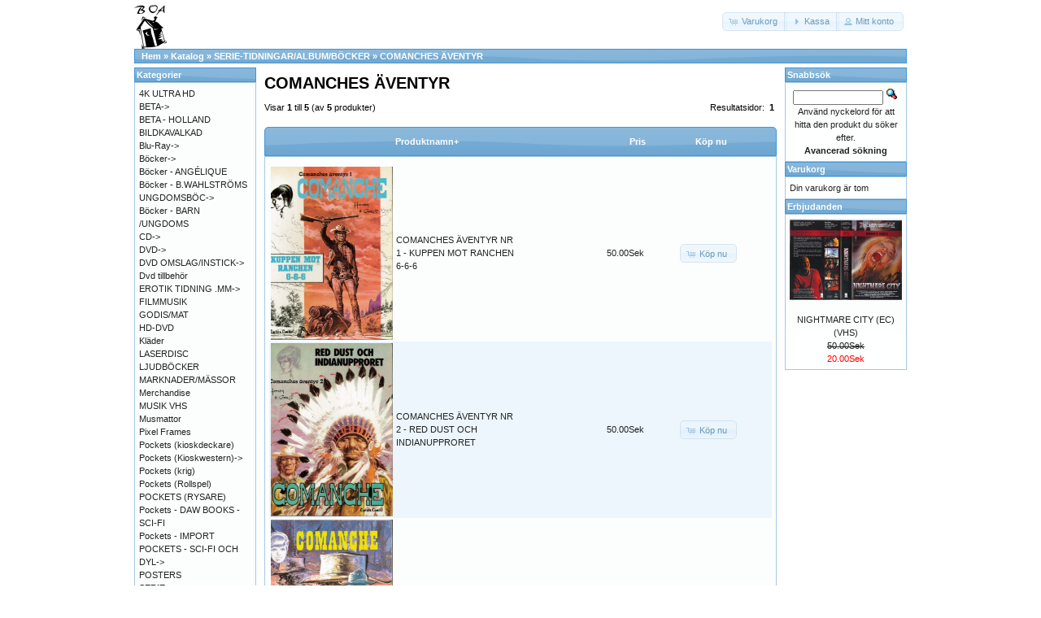

--- FILE ---
content_type: text/html; charset=UTF-8
request_url: https://osc.boavideo.com/index.php?cPath=386_1048&osCsid=8a64b1433bac72b3aeed0ccb1a8b3e72
body_size: 7452
content:
<!DOCTYPE html>
<html dir="ltr" lang="sv">
<head>
<meta http-equiv="Content-Type" content="text/html; charset=utf-8" />
<title>COMANCHES ÄVENTYR, Boa video</title>
<base href="https://osc.boavideo.com/" />
<link rel="stylesheet" type="text/css" href="ext/jquery/ui/redmond/jquery-ui-1.10.4.min.css" />
<script type="text/javascript" src="ext/jquery/jquery-1.11.1.min.js"></script>
<script type="text/javascript" src="ext/jquery/ui/jquery-ui-1.10.4.min.js"></script>


<script type="text/javascript" src="ext/photoset-grid/jquery.photoset-grid.min.js"></script>

<link rel="stylesheet" type="text/css" href="ext/colorbox/colorbox.css" />
<script type="text/javascript" src="ext/colorbox/jquery.colorbox-min.js"></script>

<link rel="stylesheet" type="text/css" href="ext/960gs/960_24_col.css" />
<link rel="stylesheet" type="text/css" href="stylesheet.css" />
<link rel="stylesheet" type="text/css" href="fix.css" />
<link rel="canonical" href="https://osc.boavideo.com/index.php?cPath=386_1048" />
</head>
<body>

<div id="bodyWrapper" class="container_24">


<div id="header" class="grid_24">
  <div id="storeLogo"><a href="https://osc.boavideo.com/index.php?osCsid=8a64b1433bac72b3aeed0ccb1a8b3e72"><img src="images/store_logo.png" alt="Boa video" title="Boa video" width="41" height="56" /></a></div>

  <div id="headerShortcuts">
<span class="tdbLink"><a id="tdb1" href="https://osc.boavideo.com/shopping_cart.php?osCsid=8a64b1433bac72b3aeed0ccb1a8b3e72">Varukorg</a></span><script type="text/javascript">$("#tdb1").button({icons:{primary:"ui-icon-cart"}}).addClass("ui-priority-secondary").parent().removeClass("tdbLink");</script><span class="tdbLink"><a id="tdb2" href="https://osc.boavideo.com/checkout_shipping.php?osCsid=8a64b1433bac72b3aeed0ccb1a8b3e72">Kassa</a></span><script type="text/javascript">$("#tdb2").button({icons:{primary:"ui-icon-triangle-1-e"}}).addClass("ui-priority-secondary").parent().removeClass("tdbLink");</script><span class="tdbLink"><a id="tdb3" href="https://osc.boavideo.com/account.php?osCsid=8a64b1433bac72b3aeed0ccb1a8b3e72">Mitt konto</a></span><script type="text/javascript">$("#tdb3").button({icons:{primary:"ui-icon-person"}}).addClass("ui-priority-secondary").parent().removeClass("tdbLink");</script>  </div>

<script type="text/javascript">
  $("#headerShortcuts").buttonset();
</script>
</div>

<div class="grid_24 ui-widget infoBoxContainer">
  <div class="ui-widget-header infoBoxHeading">&nbsp;&nbsp;<a href="https://osc.boavideo.com" class="headerNavigation">Hem</a> &raquo; <a href="https://osc.boavideo.com/index.php?osCsid=8a64b1433bac72b3aeed0ccb1a8b3e72" class="headerNavigation">Katalog</a> &raquo; <a href="https://osc.boavideo.com/index.php?cPath=386&amp;osCsid=8a64b1433bac72b3aeed0ccb1a8b3e72" class="headerNavigation">SERIE-TIDNINGAR/ALBUM/BÖCKER</a> &raquo; <a href="https://osc.boavideo.com/index.php?cPath=386_1048&amp;osCsid=8a64b1433bac72b3aeed0ccb1a8b3e72" class="headerNavigation">COMANCHES ÄVENTYR</a></div>
</div>




<div id="bodyContent" class="grid_16 push_4">

<h1>COMANCHES ÄVENTYR</h1>

<div class="contentContainer">


  <div class="contentText">


    <div>
      <span style="float: right;">Resultatsidor: &nbsp;<strong>1</strong>&nbsp;</span>

      <span>Visar <strong>1</strong> till <strong>5</strong> (av <strong>5</strong> produkter)</span>
    </div>

    <br />

<div class="ui-widget infoBoxContainer">  <div class="ui-widget-header ui-corner-top infoBoxHeading">    <table border="0" width="100%" cellspacing="0" cellpadding="2" class="productListingHeader">      <tr>        <td align="center"></td>        <td><a href="https://osc.boavideo.com/index.php?cPath=386_1048&amp;page=1&amp;sort=2d&amp;osCsid=8a64b1433bac72b3aeed0ccb1a8b3e72" title="Sortera produkter nedåtstigande av Produktnamn" class="productListing-heading">Produktnamn+</a></td>        <td align="right"><a href="https://osc.boavideo.com/index.php?cPath=386_1048&amp;page=1&amp;sort=3a&amp;osCsid=8a64b1433bac72b3aeed0ccb1a8b3e72" title="Sortera produkter uppåtstigande av Pris" class="productListing-heading">Pris</a></td>        <td align="center">Köp nu</td>      </tr>    </table>  </div>  <div class="ui-widget-content ui-corner-bottom productListTable">    <table border="0" width="100%" cellspacing="0" cellpadding="2" class="productListingData">      <tr>        <td align="center"><a href="https://osc.boavideo.com/product_info.php?cPath=386_1048&amp;products_id=74226&amp;osCsid=8a64b1433bac72b3aeed0ccb1a8b3e72"><img src="images/lars@boavideo.com_20210118_155836_023_resize.jpg" alt="COMANCHES ÄVENTYR NR 1 - KUPPEN MOT RANCHEN 6-6-6" title="COMANCHES ÄVENTYR NR 1 - KUPPEN MOT RANCHEN 6-6-6" width="195" height="276" /></a></td>        <td><a href="https://osc.boavideo.com/product_info.php?cPath=386_1048&amp;products_id=74226&amp;osCsid=8a64b1433bac72b3aeed0ccb1a8b3e72">COMANCHES ÄVENTYR NR 1 - KUPPEN MOT RANCHEN 6-6-6</a></td>        <td align="right">50.00Sek</td>        <td align="center"><span class="tdbLink"><a id="tdb4" href="https://osc.boavideo.com/index.php?cPath=386_1048&amp;sort=2a&amp;action=buy_now&amp;products_id=74226&amp;osCsid=8a64b1433bac72b3aeed0ccb1a8b3e72">Köp nu</a></span><script type="text/javascript">$("#tdb4").button({icons:{primary:"ui-icon-cart"}}).addClass("ui-priority-secondary").parent().removeClass("tdbLink");</script></td>      </tr>      <tr>        <td align="center"><a href="https://osc.boavideo.com/product_info.php?cPath=386_1048&amp;products_id=74225&amp;osCsid=8a64b1433bac72b3aeed0ccb1a8b3e72"><img src="images/lars@boavideo.com_20210118_155836_022_resize.jpg" alt="COMANCHES ÄVENTYR NR 2 - RED DUST OCH INDIANUPPRORET" title="COMANCHES ÄVENTYR NR 2 - RED DUST OCH INDIANUPPRORET" width="195" height="276" /></a></td>        <td><a href="https://osc.boavideo.com/product_info.php?cPath=386_1048&amp;products_id=74225&amp;osCsid=8a64b1433bac72b3aeed0ccb1a8b3e72">COMANCHES ÄVENTYR NR 2 - RED DUST OCH INDIANUPPRORET</a></td>        <td align="right">50.00Sek</td>        <td align="center"><span class="tdbLink"><a id="tdb5" href="https://osc.boavideo.com/index.php?cPath=386_1048&amp;sort=2a&amp;action=buy_now&amp;products_id=74225&amp;osCsid=8a64b1433bac72b3aeed0ccb1a8b3e72">Köp nu</a></span><script type="text/javascript">$("#tdb5").button({icons:{primary:"ui-icon-cart"}}).addClass("ui-priority-secondary").parent().removeClass("tdbLink");</script></td>      </tr>      <tr>        <td align="center"><a href="https://osc.boavideo.com/product_info.php?cPath=386_1048&amp;products_id=74224&amp;osCsid=8a64b1433bac72b3aeed0ccb1a8b3e72"><img src="images/lars@boavideo.com_20210118_155836_021_resize.jpg" alt="COMANCHES ÄVENTYR NR 3 - WYOMINGS VARGAR" title="COMANCHES ÄVENTYR NR 3 - WYOMINGS VARGAR" width="195" height="276" /></a></td>        <td><a href="https://osc.boavideo.com/product_info.php?cPath=386_1048&amp;products_id=74224&amp;osCsid=8a64b1433bac72b3aeed0ccb1a8b3e72">COMANCHES ÄVENTYR NR 3 - WYOMINGS VARGAR</a></td>        <td align="right">50.00Sek</td>        <td align="center"><span class="tdbLink"><a id="tdb6" href="https://osc.boavideo.com/index.php?cPath=386_1048&amp;sort=2a&amp;action=buy_now&amp;products_id=74224&amp;osCsid=8a64b1433bac72b3aeed0ccb1a8b3e72">Köp nu</a></span><script type="text/javascript">$("#tdb6").button({icons:{primary:"ui-icon-cart"}}).addClass("ui-priority-secondary").parent().removeClass("tdbLink");</script></td>      </tr>      <tr>        <td align="center"><a href="https://osc.boavideo.com/product_info.php?cPath=386_1048&amp;products_id=74223&amp;osCsid=8a64b1433bac72b3aeed0ccb1a8b3e72"><img src="images/lars@boavideo.com_20210118_155836_020_resize.jpg" alt="COMANCHES ÄVENTYR NR 4 - HIMLEN ÄR RÖD ÖVER LARAMIE" title="COMANCHES ÄVENTYR NR 4 - HIMLEN ÄR RÖD ÖVER LARAMIE" width="195" height="276" /></a></td>        <td><a href="https://osc.boavideo.com/product_info.php?cPath=386_1048&amp;products_id=74223&amp;osCsid=8a64b1433bac72b3aeed0ccb1a8b3e72">COMANCHES ÄVENTYR NR 4 - HIMLEN ÄR RÖD ÖVER LARAMIE</a></td>        <td align="right">50.00Sek</td>        <td align="center"><span class="tdbLink"><a id="tdb7" href="https://osc.boavideo.com/index.php?cPath=386_1048&amp;sort=2a&amp;action=buy_now&amp;products_id=74223&amp;osCsid=8a64b1433bac72b3aeed0ccb1a8b3e72">Köp nu</a></span><script type="text/javascript">$("#tdb7").button({icons:{primary:"ui-icon-cart"}}).addClass("ui-priority-secondary").parent().removeClass("tdbLink");</script></td>      </tr>      <tr>        <td align="center"><a href="https://osc.boavideo.com/product_info.php?cPath=386_1048&amp;products_id=74222&amp;osCsid=8a64b1433bac72b3aeed0ccb1a8b3e72"><img src="images/lars@boavideo.com_20210118_155836_019_resize.jpg" alt="COMANCHES ÄVENTYR NR 5 - RED RUST OCH RÖVARBANDET" title="COMANCHES ÄVENTYR NR 5 - RED RUST OCH RÖVARBANDET" width="195" height="276" /></a></td>        <td><a href="https://osc.boavideo.com/product_info.php?cPath=386_1048&amp;products_id=74222&amp;osCsid=8a64b1433bac72b3aeed0ccb1a8b3e72">COMANCHES ÄVENTYR NR 5 - RED RUST OCH RÖVARBANDET</a></td>        <td align="right">100.00Sek</td>        <td align="center"><span class="tdbLink"><a id="tdb8" href="https://osc.boavideo.com/index.php?cPath=386_1048&amp;sort=2a&amp;action=buy_now&amp;products_id=74222&amp;osCsid=8a64b1433bac72b3aeed0ccb1a8b3e72">Köp nu</a></span><script type="text/javascript">$("#tdb8").button({icons:{primary:"ui-icon-cart"}}).addClass("ui-priority-secondary").parent().removeClass("tdbLink");</script></td>      </tr>    </table>  </div></div>
    <br />

    <div>
      <span style="float: right;">Resultatsidor: &nbsp;<strong>1</strong>&nbsp;</span>

      <span>Visar <strong>1</strong> till <strong>5</strong> (av <strong>5</strong> produkter)</span>
    </div>


  </div>

</div>


</div> <!-- bodyContent //-->


<div id="columnLeft" class="grid_4 pull_16">
  <div class="ui-widget infoBoxContainer">  <div class="ui-widget-header infoBoxHeading">Kategorier</div>  <div class="ui-widget-content infoBoxContents"><a href="https://osc.boavideo.com/index.php?cPath=1334&amp;osCsid=8a64b1433bac72b3aeed0ccb1a8b3e72">4K ULTRA HD</a><br /><a href="https://osc.boavideo.com/index.php?cPath=74&amp;osCsid=8a64b1433bac72b3aeed0ccb1a8b3e72">BETA-&gt;</a><br /><a href="https://osc.boavideo.com/index.php?cPath=999&amp;osCsid=8a64b1433bac72b3aeed0ccb1a8b3e72">BETA - HOLLAND</a><br /><a href="https://osc.boavideo.com/index.php?cPath=344&amp;osCsid=8a64b1433bac72b3aeed0ccb1a8b3e72">BILDKAVALKAD</a><br /><a href="https://osc.boavideo.com/index.php?cPath=718&amp;osCsid=8a64b1433bac72b3aeed0ccb1a8b3e72">Blu-Ray-&gt;</a><br /><a href="https://osc.boavideo.com/index.php?cPath=1225&amp;osCsid=8a64b1433bac72b3aeed0ccb1a8b3e72">Böcker-&gt;</a><br /><a href="https://osc.boavideo.com/index.php?cPath=1299&amp;osCsid=8a64b1433bac72b3aeed0ccb1a8b3e72">Böcker - ANGÉLIQUE</a><br /><a href="https://osc.boavideo.com/index.php?cPath=641&amp;osCsid=8a64b1433bac72b3aeed0ccb1a8b3e72">Böcker - B.WAHLSTRÖMS UNGDOMSBÖC-&gt;</a><br /><a href="https://osc.boavideo.com/index.php?cPath=1200&amp;osCsid=8a64b1433bac72b3aeed0ccb1a8b3e72">Böcker - BARN /UNGDOMS</a><br /><a href="https://osc.boavideo.com/index.php?cPath=1006&amp;osCsid=8a64b1433bac72b3aeed0ccb1a8b3e72">CD-&gt;</a><br /><a href="https://osc.boavideo.com/index.php?cPath=2&amp;osCsid=8a64b1433bac72b3aeed0ccb1a8b3e72">DVD-&gt;</a><br /><a href="https://osc.boavideo.com/index.php?cPath=1080&amp;osCsid=8a64b1433bac72b3aeed0ccb1a8b3e72">DVD OMSLAG/INSTICK-&gt;</a><br /><a href="https://osc.boavideo.com/index.php?cPath=1275&amp;osCsid=8a64b1433bac72b3aeed0ccb1a8b3e72">Dvd tillbehör</a><br /><a href="https://osc.boavideo.com/index.php?cPath=699&amp;osCsid=8a64b1433bac72b3aeed0ccb1a8b3e72">EROTIK TIDNING .MM-&gt;</a><br /><a href="https://osc.boavideo.com/index.php?cPath=273&amp;osCsid=8a64b1433bac72b3aeed0ccb1a8b3e72">FILMMUSIK</a><br /><a href="https://osc.boavideo.com/index.php?cPath=682&amp;osCsid=8a64b1433bac72b3aeed0ccb1a8b3e72">GODIS/MAT</a><br /><a href="https://osc.boavideo.com/index.php?cPath=828&amp;osCsid=8a64b1433bac72b3aeed0ccb1a8b3e72">HD-DVD</a><br /><a href="https://osc.boavideo.com/index.php?cPath=868&amp;osCsid=8a64b1433bac72b3aeed0ccb1a8b3e72">Kläder</a><br /><a href="https://osc.boavideo.com/index.php?cPath=354&amp;osCsid=8a64b1433bac72b3aeed0ccb1a8b3e72">LASERDISC</a><br /><a href="https://osc.boavideo.com/index.php?cPath=1106&amp;osCsid=8a64b1433bac72b3aeed0ccb1a8b3e72">LJUDBÖCKER</a><br /><a href="https://osc.boavideo.com/index.php?cPath=384&amp;osCsid=8a64b1433bac72b3aeed0ccb1a8b3e72">MARKNADER/MÄSSOR</a><br /><a href="https://osc.boavideo.com/index.php?cPath=272&amp;osCsid=8a64b1433bac72b3aeed0ccb1a8b3e72">Merchandise</a><br /><a href="https://osc.boavideo.com/index.php?cPath=725&amp;osCsid=8a64b1433bac72b3aeed0ccb1a8b3e72">MUSIK VHS</a><br /><a href="https://osc.boavideo.com/index.php?cPath=862&amp;osCsid=8a64b1433bac72b3aeed0ccb1a8b3e72">Musmattor</a><br /><a href="https://osc.boavideo.com/index.php?cPath=1224&amp;osCsid=8a64b1433bac72b3aeed0ccb1a8b3e72">Pixel Frames</a><br /><a href="https://osc.boavideo.com/index.php?cPath=1304&amp;osCsid=8a64b1433bac72b3aeed0ccb1a8b3e72">Pockets (kioskdeckare)</a><br /><a href="https://osc.boavideo.com/index.php?cPath=1151&amp;osCsid=8a64b1433bac72b3aeed0ccb1a8b3e72">Pockets (Kioskwestern)-&gt;</a><br /><a href="https://osc.boavideo.com/index.php?cPath=1317&amp;osCsid=8a64b1433bac72b3aeed0ccb1a8b3e72">Pockets (krig)</a><br /><a href="https://osc.boavideo.com/index.php?cPath=1322&amp;osCsid=8a64b1433bac72b3aeed0ccb1a8b3e72">Pockets (Rollspel)</a><br /><a href="https://osc.boavideo.com/index.php?cPath=1321&amp;osCsid=8a64b1433bac72b3aeed0ccb1a8b3e72">POCKETS (RYSARE)</a><br /><a href="https://osc.boavideo.com/index.php?cPath=1209&amp;osCsid=8a64b1433bac72b3aeed0ccb1a8b3e72">Pockets - DAW BOOKS - SCI-FI</a><br /><a href="https://osc.boavideo.com/index.php?cPath=1181&amp;osCsid=8a64b1433bac72b3aeed0ccb1a8b3e72">Pockets - IMPORT</a><br /><a href="https://osc.boavideo.com/index.php?cPath=1203&amp;osCsid=8a64b1433bac72b3aeed0ccb1a8b3e72">POCKETS - SCI-FI OCH DYL-&gt;</a><br /><a href="https://osc.boavideo.com/index.php?cPath=619&amp;osCsid=8a64b1433bac72b3aeed0ccb1a8b3e72">POSTERS</a><br /><a href="https://osc.boavideo.com/index.php?cPath=386&amp;osCsid=8a64b1433bac72b3aeed0ccb1a8b3e72"><strong>SERIE-TIDNINGAR/ALBUM/BÖCKER</strong>-&gt;</a><br />&nbsp;&nbsp;<a href="https://osc.boavideo.com/index.php?cPath=386_1018&amp;osCsid=8a64b1433bac72b3aeed0ccb1a8b3e72">2000+</a><br />&nbsp;&nbsp;<a href="https://osc.boavideo.com/index.php?cPath=386_1277&amp;osCsid=8a64b1433bac72b3aeed0ccb1a8b3e72">47:AN LÖKEN</a><br />&nbsp;&nbsp;<a href="https://osc.boavideo.com/index.php?cPath=386_944&amp;osCsid=8a64b1433bac72b3aeed0ccb1a8b3e72">91:AN KARLSSON</a><br />&nbsp;&nbsp;<a href="https://osc.boavideo.com/index.php?cPath=386_1009&amp;osCsid=8a64b1433bac72b3aeed0ccb1a8b3e72">ACTION FORCE</a><br />&nbsp;&nbsp;<a href="https://osc.boavideo.com/index.php?cPath=386_1148&amp;osCsid=8a64b1433bac72b3aeed0ccb1a8b3e72">ACTION/KRIGS-SERIEN</a><br />&nbsp;&nbsp;<a href="https://osc.boavideo.com/index.php?cPath=386_1111&amp;osCsid=8a64b1433bac72b3aeed0ccb1a8b3e72">AGENT ANNORLUNDA</a><br />&nbsp;&nbsp;<a href="https://osc.boavideo.com/index.php?cPath=386_700&amp;osCsid=8a64b1433bac72b3aeed0ccb1a8b3e72">AGENT MODESTY BLAISE</a><br />&nbsp;&nbsp;<a href="https://osc.boavideo.com/index.php?cPath=386_962&amp;osCsid=8a64b1433bac72b3aeed0ccb1a8b3e72">AGENT X9</a><br />&nbsp;&nbsp;<a href="https://osc.boavideo.com/index.php?cPath=386_1198&amp;osCsid=8a64b1433bac72b3aeed0ccb1a8b3e72">AGUST OCH LOTTA</a><br />&nbsp;&nbsp;<a href="https://osc.boavideo.com/index.php?cPath=386_960&amp;osCsid=8a64b1433bac72b3aeed0ccb1a8b3e72">AKIM</a><br />&nbsp;&nbsp;<a href="https://osc.boavideo.com/index.php?cPath=386_1010&amp;osCsid=8a64b1433bac72b3aeed0ccb1a8b3e72">ALF</a><br />&nbsp;&nbsp;<a href="https://osc.boavideo.com/index.php?cPath=386_1170&amp;osCsid=8a64b1433bac72b3aeed0ccb1a8b3e72">ALIBI-MAGASINET</a><br />&nbsp;&nbsp;<a href="https://osc.boavideo.com/index.php?cPath=386_1040&amp;osCsid=8a64b1433bac72b3aeed0ccb1a8b3e72">ALIX</a><br />&nbsp;&nbsp;<a href="https://osc.boavideo.com/index.php?cPath=386_968&amp;osCsid=8a64b1433bac72b3aeed0ccb1a8b3e72">ALLA TIDERS SERIEJOURNAL</a><br />&nbsp;&nbsp;<a href="https://osc.boavideo.com/index.php?cPath=386_1021&amp;osCsid=8a64b1433bac72b3aeed0ccb1a8b3e72">AMINE POCKETS</a><br />&nbsp;&nbsp;<a href="https://osc.boavideo.com/index.php?cPath=386_1250&amp;osCsid=8a64b1433bac72b3aeed0ccb1a8b3e72">ANDERSSONSKANS KALLE</a><br />&nbsp;&nbsp;<a href="https://osc.boavideo.com/index.php?cPath=386_1211&amp;osCsid=8a64b1433bac72b3aeed0ccb1a8b3e72">ANGEL/BUFFY</a><br />&nbsp;&nbsp;<a href="https://osc.boavideo.com/index.php?cPath=386_1208&amp;osCsid=8a64b1433bac72b3aeed0ccb1a8b3e72">APACHE</a><br />&nbsp;&nbsp;<a href="https://osc.boavideo.com/index.php?cPath=386_970&amp;osCsid=8a64b1433bac72b3aeed0ccb1a8b3e72">APORNAS PLANET</a><br />&nbsp;&nbsp;<a href="https://osc.boavideo.com/index.php?cPath=386_1265&amp;osCsid=8a64b1433bac72b3aeed0ccb1a8b3e72">ARKIV X</a><br />&nbsp;&nbsp;<a href="https://osc.boavideo.com/index.php?cPath=386_918&amp;osCsid=8a64b1433bac72b3aeed0ccb1a8b3e72">ARNE ANKA</a><br />&nbsp;&nbsp;<a href="https://osc.boavideo.com/index.php?cPath=386_1115&amp;osCsid=8a64b1433bac72b3aeed0ccb1a8b3e72">ASTERIX</a><br />&nbsp;&nbsp;<a href="https://osc.boavideo.com/index.php?cPath=386_861&amp;osCsid=8a64b1433bac72b3aeed0ccb1a8b3e72">Atlantic serien</a><br />&nbsp;&nbsp;<a href="https://osc.boavideo.com/index.php?cPath=386_875&amp;osCsid=8a64b1433bac72b3aeed0ccb1a8b3e72">Atlantic Special</a><br />&nbsp;&nbsp;<a href="https://osc.boavideo.com/index.php?cPath=386_947&amp;osCsid=8a64b1433bac72b3aeed0ccb1a8b3e72">ATOM</a><br />&nbsp;&nbsp;<a href="https://osc.boavideo.com/index.php?cPath=386_1028&amp;osCsid=8a64b1433bac72b3aeed0ccb1a8b3e72">Attilas Äventyr</a><br />&nbsp;&nbsp;<a href="https://osc.boavideo.com/index.php?cPath=386_484&amp;osCsid=8a64b1433bac72b3aeed0ccb1a8b3e72">BAMSE</a><br />&nbsp;&nbsp;<a href="https://osc.boavideo.com/index.php?cPath=386_422&amp;osCsid=8a64b1433bac72b3aeed0ccb1a8b3e72">BARRACUDA</a><br />&nbsp;&nbsp;<a href="https://osc.boavideo.com/index.php?cPath=386_424&amp;osCsid=8a64b1433bac72b3aeed0ccb1a8b3e72">BATMAN</a><br />&nbsp;&nbsp;<a href="https://osc.boavideo.com/index.php?cPath=386_1329&amp;osCsid=8a64b1433bac72b3aeed0ccb1a8b3e72">BIGGLES</a><br />&nbsp;&nbsp;<a href="https://osc.boavideo.com/index.php?cPath=386_1152&amp;osCsid=8a64b1433bac72b3aeed0ccb1a8b3e72">BILL OCH BEN</a><br />&nbsp;&nbsp;<a href="https://osc.boavideo.com/index.php?cPath=386_1361&amp;osCsid=8a64b1433bac72b3aeed0ccb1a8b3e72">BIZARRO</a><br />&nbsp;&nbsp;<a href="https://osc.boavideo.com/index.php?cPath=386_1104&amp;osCsid=8a64b1433bac72b3aeed0ccb1a8b3e72">BJÖRNLIGAN</a><br />&nbsp;&nbsp;<a href="https://osc.boavideo.com/index.php?cPath=386_1312&amp;osCsid=8a64b1433bac72b3aeed0ccb1a8b3e72">Blondie</a><br />&nbsp;&nbsp;<a href="https://osc.boavideo.com/index.php?cPath=386_1110&amp;osCsid=8a64b1433bac72b3aeed0ccb1a8b3e72">BLUEBERRYS ÄVENTYR</a><br />&nbsp;&nbsp;<a href="https://osc.boavideo.com/index.php?cPath=386_1207&amp;osCsid=8a64b1433bac72b3aeed0ccb1a8b3e72">BLÅROCKARNA</a><br />&nbsp;&nbsp;<a href="https://osc.boavideo.com/index.php?cPath=386_1341&amp;osCsid=8a64b1433bac72b3aeed0ccb1a8b3e72">Bobo</a><br />&nbsp;&nbsp;<a href="https://osc.boavideo.com/index.php?cPath=386_1140&amp;osCsid=8a64b1433bac72b3aeed0ccb1a8b3e72">BROOMM</a><br />&nbsp;&nbsp;<a href="https://osc.boavideo.com/index.php?cPath=386_429&amp;osCsid=8a64b1433bac72b3aeed0ccb1a8b3e72">BRÖK</a><br />&nbsp;&nbsp;<a href="https://osc.boavideo.com/index.php?cPath=386_1125&amp;osCsid=8a64b1433bac72b3aeed0ccb1a8b3e72">BUFFALO BILL</a><br />&nbsp;&nbsp;<a href="https://osc.boavideo.com/index.php?cPath=386_931&amp;osCsid=8a64b1433bac72b3aeed0ccb1a8b3e72">BUSTER</a><br />&nbsp;&nbsp;<a href="https://osc.boavideo.com/index.php?cPath=386_1362&amp;osCsid=8a64b1433bac72b3aeed0ccb1a8b3e72">Casablanca</a><br />&nbsp;&nbsp;<a href="https://osc.boavideo.com/index.php?cPath=386_1219&amp;osCsid=8a64b1433bac72b3aeed0ccb1a8b3e72">CASCA</a><br />&nbsp;&nbsp;<a href="https://osc.boavideo.com/index.php?cPath=386_1050&amp;osCsid=8a64b1433bac72b3aeed0ccb1a8b3e72">CC POCKET</a><br />&nbsp;&nbsp;<a href="https://osc.boavideo.com/index.php?cPath=386_1066&amp;osCsid=8a64b1433bac72b3aeed0ccb1a8b3e72">CHICK BILLS ÄVENTYR</a><br />&nbsp;&nbsp;<a href="https://osc.boavideo.com/index.php?cPath=386_691&amp;osCsid=8a64b1433bac72b3aeed0ccb1a8b3e72">CHOCK</a><br />&nbsp;&nbsp;<a href="https://osc.boavideo.com/index.php?cPath=386_1117&amp;osCsid=8a64b1433bac72b3aeed0ccb1a8b3e72">CLIFTON</a><br />&nbsp;&nbsp;<a href="https://osc.boavideo.com/index.php?cPath=386_409&amp;osCsid=8a64b1433bac72b3aeed0ccb1a8b3e72">COBRA</a><br />&nbsp;&nbsp;<a href="https://osc.boavideo.com/index.php?cPath=386_417&amp;osCsid=8a64b1433bac72b3aeed0ccb1a8b3e72">COLLAGE</a><br />&nbsp;&nbsp;<a href="https://osc.boavideo.com/index.php?cPath=386_1048&amp;osCsid=8a64b1433bac72b3aeed0ccb1a8b3e72"><strong>COMANCHES ÄVENTYR</strong></a><br />&nbsp;&nbsp;<a href="https://osc.boavideo.com/index.php?cPath=386_949&amp;osCsid=8a64b1433bac72b3aeed0ccb1a8b3e72">COMET</a><br />&nbsp;&nbsp;<a href="https://osc.boavideo.com/index.php?cPath=386_1187&amp;osCsid=8a64b1433bac72b3aeed0ccb1a8b3e72">COMICS - DEN STORA SERIEBOKEN</a><br />&nbsp;&nbsp;<a href="https://osc.boavideo.com/index.php?cPath=386_1049&amp;osCsid=8a64b1433bac72b3aeed0ccb1a8b3e72">COMIX POCKET</a><br />&nbsp;&nbsp;<a href="https://osc.boavideo.com/index.php?cPath=386_391&amp;osCsid=8a64b1433bac72b3aeed0ccb1a8b3e72">CONAN</a><br />&nbsp;&nbsp;<a href="https://osc.boavideo.com/index.php?cPath=386_559&amp;osCsid=8a64b1433bac72b3aeed0ccb1a8b3e72">COWBOY</a><br />&nbsp;&nbsp;<a href="https://osc.boavideo.com/index.php?cPath=386_488&amp;osCsid=8a64b1433bac72b3aeed0ccb1a8b3e72">DAREDEVIL/DEMONEN</a><br />&nbsp;&nbsp;<a href="https://osc.boavideo.com/index.php?cPath=386_1058&amp;osCsid=8a64b1433bac72b3aeed0ccb1a8b3e72">DARKNESS</a><br />&nbsp;&nbsp;<a href="https://osc.boavideo.com/index.php?cPath=386_925&amp;osCsid=8a64b1433bac72b3aeed0ccb1a8b3e72">DELFINSERIEN</a><br />&nbsp;&nbsp;<a href="https://osc.boavideo.com/index.php?cPath=386_1168&amp;osCsid=8a64b1433bac72b3aeed0ccb1a8b3e72">DET STORA KRIGET</a><br />&nbsp;&nbsp;<a href="https://osc.boavideo.com/index.php?cPath=386_443&amp;osCsid=8a64b1433bac72b3aeed0ccb1a8b3e72">DINOSAURIE-JÄGARNA</a><br />&nbsp;&nbsp;<a href="https://osc.boavideo.com/index.php?cPath=386_940&amp;osCsid=8a64b1433bac72b3aeed0ccb1a8b3e72">Disney Tajm</a><br />&nbsp;&nbsp;<a href="https://osc.boavideo.com/index.php?cPath=386_1185&amp;osCsid=8a64b1433bac72b3aeed0ccb1a8b3e72">DISNEY'S BOKKLUBB</a><br />&nbsp;&nbsp;<a href="https://osc.boavideo.com/index.php?cPath=386_1254&amp;osCsid=8a64b1433bac72b3aeed0ccb1a8b3e72">DISNEYLAND</a><br />&nbsp;&nbsp;<a href="https://osc.boavideo.com/index.php?cPath=386_400&amp;osCsid=8a64b1433bac72b3aeed0ccb1a8b3e72">DIVERSE</a><br />&nbsp;&nbsp;<a href="https://osc.boavideo.com/index.php?cPath=386_941&amp;osCsid=8a64b1433bac72b3aeed0ccb1a8b3e72">DIVERSE DISNEY</a><br />&nbsp;&nbsp;<a href="https://osc.boavideo.com/index.php?cPath=386_1261&amp;osCsid=8a64b1433bac72b3aeed0ccb1a8b3e72">DJUNGEL SERIEN</a><br />&nbsp;&nbsp;<a href="https://osc.boavideo.com/index.php?cPath=386_481&amp;osCsid=8a64b1433bac72b3aeed0ccb1a8b3e72">DON MARTIN</a><br />&nbsp;&nbsp;<a href="https://osc.boavideo.com/index.php?cPath=386_412&amp;osCsid=8a64b1433bac72b3aeed0ccb1a8b3e72">DRACULA</a><br />&nbsp;&nbsp;<a href="https://osc.boavideo.com/index.php?cPath=386_431&amp;osCsid=8a64b1433bac72b3aeed0ccb1a8b3e72">DYLAN</a><br />&nbsp;&nbsp;<a href="https://osc.boavideo.com/index.php?cPath=386_1344&amp;osCsid=8a64b1433bac72b3aeed0ccb1a8b3e72">EN ROLIG HALVTIMMA .MM</a><br />&nbsp;&nbsp;<a href="https://osc.boavideo.com/index.php?cPath=386_959&amp;osCsid=8a64b1433bac72b3aeed0ccb1a8b3e72">EPIX</a><br />&nbsp;&nbsp;<a href="https://osc.boavideo.com/index.php?cPath=386_1068&amp;osCsid=8a64b1433bac72b3aeed0ccb1a8b3e72">EROTISKA SERIER</a><br />&nbsp;&nbsp;<a href="https://osc.boavideo.com/index.php?cPath=386_965&amp;osCsid=8a64b1433bac72b3aeed0ccb1a8b3e72">FANTASTISKA FYRAN</a><br />&nbsp;&nbsp;<a href="https://osc.boavideo.com/index.php?cPath=386_388&amp;osCsid=8a64b1433bac72b3aeed0ccb1a8b3e72">FANTOMEN + JULALBUM</a><br />&nbsp;&nbsp;<a href="https://osc.boavideo.com/index.php?cPath=386_1323&amp;osCsid=8a64b1433bac72b3aeed0ccb1a8b3e72">Fantomen Album mm</a><br />&nbsp;&nbsp;<a href="https://osc.boavideo.com/index.php?cPath=386_1026&amp;osCsid=8a64b1433bac72b3aeed0ccb1a8b3e72">FANTOMEN KRÖNIKA</a><br />&nbsp;&nbsp;<a href="https://osc.boavideo.com/index.php?cPath=386_1103&amp;osCsid=8a64b1433bac72b3aeed0ccb1a8b3e72">FARBROR JOAKIM</a><br />&nbsp;&nbsp;<a href="https://osc.boavideo.com/index.php?cPath=386_919&amp;osCsid=8a64b1433bac72b3aeed0ccb1a8b3e72">Felix' äventyr</a><br />&nbsp;&nbsp;<a href="https://osc.boavideo.com/index.php?cPath=386_1043&amp;osCsid=8a64b1433bac72b3aeed0ccb1a8b3e72">FENOMENALA 4:ANS ÄVENTYR</a><br />&nbsp;&nbsp;<a href="https://osc.boavideo.com/index.php?cPath=386_1298&amp;osCsid=8a64b1433bac72b3aeed0ccb1a8b3e72">FIB;s Gyllene bok</a><br />&nbsp;&nbsp;<a href="https://osc.boavideo.com/index.php?cPath=386_923&amp;osCsid=8a64b1433bac72b3aeed0ccb1a8b3e72">FINN & FIFFI</a><br />&nbsp;&nbsp;<a href="https://osc.boavideo.com/index.php?cPath=386_904&amp;osCsid=8a64b1433bac72b3aeed0ccb1a8b3e72">FLASH</a><br />&nbsp;&nbsp;<a href="https://osc.boavideo.com/index.php?cPath=386_1256&amp;osCsid=8a64b1433bac72b3aeed0ccb1a8b3e72">Frank - världsreportern</a><br />&nbsp;&nbsp;<a href="https://osc.boavideo.com/index.php?cPath=386_943&amp;osCsid=8a64b1433bac72b3aeed0ccb1a8b3e72">Frankenstein</a><br />&nbsp;&nbsp;<a href="https://osc.boavideo.com/index.php?cPath=386_1029&amp;osCsid=8a64b1433bac72b3aeed0ccb1a8b3e72">Gaspards äventyr</a><br />&nbsp;&nbsp;<a href="https://osc.boavideo.com/index.php?cPath=386_690&amp;osCsid=8a64b1433bac72b3aeed0ccb1a8b3e72">GASTON</a><br />&nbsp;&nbsp;<a href="https://osc.boavideo.com/index.php?cPath=386_494&amp;osCsid=8a64b1433bac72b3aeed0ccb1a8b3e72">GIGANT</a><br />&nbsp;&nbsp;<a href="https://osc.boavideo.com/index.php?cPath=386_430&amp;osCsid=8a64b1433bac72b3aeed0ccb1a8b3e72">GREVE DUCKULA</a><br />&nbsp;&nbsp;<a href="https://osc.boavideo.com/index.php?cPath=386_396&amp;osCsid=8a64b1433bac72b3aeed0ccb1a8b3e72">GROO SVÄRDBÄRAREN</a><br />&nbsp;&nbsp;<a href="https://osc.boavideo.com/index.php?cPath=386_1017&amp;osCsid=8a64b1433bac72b3aeed0ccb1a8b3e72">GUSTAF</a><br />&nbsp;&nbsp;<a href="https://osc.boavideo.com/index.php?cPath=386_419&amp;osCsid=8a64b1433bac72b3aeed0ccb1a8b3e72">HACKE HACKSPETT</a><br />&nbsp;&nbsp;<a href="https://osc.boavideo.com/index.php?cPath=386_910&amp;osCsid=8a64b1433bac72b3aeed0ccb1a8b3e72">Helgonet</a><br />&nbsp;&nbsp;<a href="https://osc.boavideo.com/index.php?cPath=386_1263&amp;osCsid=8a64b1433bac72b3aeed0ccb1a8b3e72">HERMAN HEDNING & CO</a><br />&nbsp;&nbsp;<a href="https://osc.boavideo.com/index.php?cPath=386_704&amp;osCsid=8a64b1433bac72b3aeed0ccb1a8b3e72">HOPALONG CASSIDY</a><br />&nbsp;&nbsp;<a href="https://osc.boavideo.com/index.php?cPath=386_403&amp;osCsid=8a64b1433bac72b3aeed0ccb1a8b3e72">HULK</a><br />&nbsp;&nbsp;<a href="https://osc.boavideo.com/index.php?cPath=386_1213&amp;osCsid=8a64b1433bac72b3aeed0ccb1a8b3e72">HÄLGE-ALBUM</a><br />&nbsp;&nbsp;<a href="https://osc.boavideo.com/index.php?cPath=386_1320&amp;osCsid=8a64b1433bac72b3aeed0ccb1a8b3e72">HÄLGE-TIDNINGAR</a><br />&nbsp;&nbsp;<a href="https://osc.boavideo.com/index.php?cPath=386_705&amp;osCsid=8a64b1433bac72b3aeed0ccb1a8b3e72">HÖKEN</a><br />&nbsp;&nbsp;<a href="https://osc.boavideo.com/index.php?cPath=386_1060&amp;osCsid=8a64b1433bac72b3aeed0ccb1a8b3e72">ILLUSTRERADE KLASSIKER</a><br />&nbsp;&nbsp;<a href="https://osc.boavideo.com/index.php?cPath=386_946&amp;osCsid=8a64b1433bac72b3aeed0ccb1a8b3e72">INDIANA JONES</a><br />&nbsp;&nbsp;<a href="https://osc.boavideo.com/index.php?cPath=386_1055&amp;osCsid=8a64b1433bac72b3aeed0ccb1a8b3e72">INDIANSERIEN</a><br />&nbsp;&nbsp;<a href="https://osc.boavideo.com/index.php?cPath=386_413&amp;osCsid=8a64b1433bac72b3aeed0ccb1a8b3e72">INFERNO</a><br />&nbsp;&nbsp;<a href="https://osc.boavideo.com/index.php?cPath=386_1114&amp;osCsid=8a64b1433bac72b3aeed0ccb1a8b3e72">IZNOGOUD</a><br />&nbsp;&nbsp;<a href="https://osc.boavideo.com/index.php?cPath=386_433&amp;osCsid=8a64b1433bac72b3aeed0ccb1a8b3e72">JAMES BOND</a><br />&nbsp;&nbsp;<a href="https://osc.boavideo.com/index.php?cPath=386_1227&amp;osCsid=8a64b1433bac72b3aeed0ccb1a8b3e72">JEFF HAWKE</a><br />&nbsp;&nbsp;<a href="https://osc.boavideo.com/index.php?cPath=386_1169&amp;osCsid=8a64b1433bac72b3aeed0ccb1a8b3e72">JET-SERIEN</a><br />&nbsp;&nbsp;<a href="https://osc.boavideo.com/index.php?cPath=386_1044&amp;osCsid=8a64b1433bac72b3aeed0ccb1a8b3e72">JOHAN OCH PELLEVINS ÄVENTYR</a><br />&nbsp;&nbsp;<a href="https://osc.boavideo.com/index.php?cPath=386_1264&amp;osCsid=8a64b1433bac72b3aeed0ccb1a8b3e72">JOHAN,LOTTA OCH JOCKOS ÄVENTYR</a><br />&nbsp;&nbsp;<a href="https://osc.boavideo.com/index.php?cPath=386_1046&amp;osCsid=8a64b1433bac72b3aeed0ccb1a8b3e72">JOHNNY HAZARD</a><br />&nbsp;&nbsp;<a href="https://osc.boavideo.com/index.php?cPath=386_1255&amp;osCsid=8a64b1433bac72b3aeed0ccb1a8b3e72">JONAH HEX</a><br />&nbsp;&nbsp;<a href="https://osc.boavideo.com/index.php?cPath=386_496&amp;osCsid=8a64b1433bac72b3aeed0ccb1a8b3e72">JUDGE DREDD</a><br />&nbsp;&nbsp;<a href="https://osc.boavideo.com/index.php?cPath=386_1199&amp;osCsid=8a64b1433bac72b3aeed0ccb1a8b3e72">JULSTÄMNING</a><br />&nbsp;&nbsp;<a href="https://osc.boavideo.com/index.php?cPath=386_389&amp;osCsid=8a64b1433bac72b3aeed0ccb1a8b3e72">KA-ZAR</a><br />&nbsp;&nbsp;<a href="https://osc.boavideo.com/index.php?cPath=386_415&amp;osCsid=8a64b1433bac72b3aeed0ccb1a8b3e72">KALLA KÅRAR</a><br />&nbsp;&nbsp;<a href="https://osc.boavideo.com/index.php?cPath=386_737&amp;osCsid=8a64b1433bac72b3aeed0ccb1a8b3e72">KALLA KÅRAR (pocket)</a><br />&nbsp;&nbsp;<a href="https://osc.boavideo.com/index.php?cPath=386_387&amp;osCsid=8a64b1433bac72b3aeed0ccb1a8b3e72">KALLE ANKA & CO-&gt;</a><br />&nbsp;&nbsp;<a href="https://osc.boavideo.com/index.php?cPath=386_1032&amp;osCsid=8a64b1433bac72b3aeed0ccb1a8b3e72">KALLE ANKA ALBUM</a><br />&nbsp;&nbsp;<a href="https://osc.boavideo.com/index.php?cPath=386_1177&amp;osCsid=8a64b1433bac72b3aeed0ccb1a8b3e72">KALLE ANKA EXTRA</a><br />&nbsp;&nbsp;<a href="https://osc.boavideo.com/index.php?cPath=386_1128&amp;osCsid=8a64b1433bac72b3aeed0ccb1a8b3e72">KALLE ANKA ÅRGÅNGAR</a><br />&nbsp;&nbsp;<a href="https://osc.boavideo.com/index.php?cPath=386_1102&amp;osCsid=8a64b1433bac72b3aeed0ccb1a8b3e72">KALLE ANKAS BOKKLUBB</a><br />&nbsp;&nbsp;<a href="https://osc.boavideo.com/index.php?cPath=386_963&amp;osCsid=8a64b1433bac72b3aeed0ccb1a8b3e72">Kalle Ankas julbok</a><br />&nbsp;&nbsp;<a href="https://osc.boavideo.com/index.php?cPath=386_711&amp;osCsid=8a64b1433bac72b3aeed0ccb1a8b3e72">KALLE ANKAS POCKET</a><br />&nbsp;&nbsp;<a href="https://osc.boavideo.com/index.php?cPath=386_1188&amp;osCsid=8a64b1433bac72b3aeed0ccb1a8b3e72">KALLE OCH HOBBE</a><br />&nbsp;&nbsp;<a href="https://osc.boavideo.com/index.php?cPath=386_1124&amp;osCsid=8a64b1433bac72b3aeed0ccb1a8b3e72">KAMRATPOSTEN</a><br />&nbsp;&nbsp;<a href="https://osc.boavideo.com/index.php?cPath=386_964&amp;osCsid=8a64b1433bac72b3aeed0ccb1a8b3e72">KAPTEN KLOSS</a><br />&nbsp;&nbsp;<a href="https://osc.boavideo.com/index.php?cPath=386_1113&amp;osCsid=8a64b1433bac72b3aeed0ccb1a8b3e72">KAPTEN PRINCES ÄVENTYR</a><br />&nbsp;&nbsp;<a href="https://osc.boavideo.com/index.php?cPath=386_1019&amp;osCsid=8a64b1433bac72b3aeed0ccb1a8b3e72">KARL-ALFRED</a><br />&nbsp;&nbsp;<a href="https://osc.boavideo.com/index.php?cPath=386_1047&amp;osCsid=8a64b1433bac72b3aeed0ccb1a8b3e72">KLOROFYLLS ÄVENTYR</a><br />&nbsp;&nbsp;<a href="https://osc.boavideo.com/index.php?cPath=386_786&amp;osCsid=8a64b1433bac72b3aeed0ccb1a8b3e72">KNASEN</a><br />&nbsp;&nbsp;<a href="https://osc.boavideo.com/index.php?cPath=386_1197&amp;osCsid=8a64b1433bac72b3aeed0ccb1a8b3e72">KRONBLOM</a><br />&nbsp;&nbsp;<a href="https://osc.boavideo.com/index.php?cPath=386_724&amp;osCsid=8a64b1433bac72b3aeed0ccb1a8b3e72">LARSON</a><br />&nbsp;&nbsp;<a href="https://osc.boavideo.com/index.php?cPath=386_1122&amp;osCsid=8a64b1433bac72b3aeed0ccb1a8b3e72">LILLA FRIDOLF</a><br />&nbsp;&nbsp;<a href="https://osc.boavideo.com/index.php?cPath=386_578&amp;osCsid=8a64b1433bac72b3aeed0ccb1a8b3e72">LINDA OCH VALENTINS ÄVENTYR</a><br />&nbsp;&nbsp;<a href="https://osc.boavideo.com/index.php?cPath=386_1253&amp;osCsid=8a64b1433bac72b3aeed0ccb1a8b3e72">LUCKY LUKES ÄVENTYR</a><br />&nbsp;&nbsp;<a href="https://osc.boavideo.com/index.php?cPath=386_1042&amp;osCsid=8a64b1433bac72b3aeed0ccb1a8b3e72">LUKAS OCH SYLVESTERS ÄVENTYR</a><br />&nbsp;&nbsp;<a href="https://osc.boavideo.com/index.php?cPath=386_1172&amp;osCsid=8a64b1433bac72b3aeed0ccb1a8b3e72">LYCKOSLANTEN</a><br />&nbsp;&nbsp;<a href="https://osc.boavideo.com/index.php?cPath=386_1027&amp;osCsid=8a64b1433bac72b3aeed0ccb1a8b3e72">Långben - historiens mästare</a><br />&nbsp;&nbsp;<a href="https://osc.boavideo.com/index.php?cPath=386_423&amp;osCsid=8a64b1433bac72b3aeed0ccb1a8b3e72">LÄDERLAPPEN</a><br />&nbsp;&nbsp;<a href="https://osc.boavideo.com/index.php?cPath=386_1184&amp;osCsid=8a64b1433bac72b3aeed0ccb1a8b3e72">MAD POCKET</a><br />&nbsp;&nbsp;<a href="https://osc.boavideo.com/index.php?cPath=386_1262&amp;osCsid=8a64b1433bac72b3aeed0ccb1a8b3e72">MAFFIA</a><br />&nbsp;&nbsp;<a href="https://osc.boavideo.com/index.php?cPath=386_1059&amp;osCsid=8a64b1433bac72b3aeed0ccb1a8b3e72">MAGIC FANTASY</a><br />&nbsp;&nbsp;<a href="https://osc.boavideo.com/index.php?cPath=386_436&amp;osCsid=8a64b1433bac72b3aeed0ccb1a8b3e72">MAGNUM COMICS</a><br />&nbsp;&nbsp;<a href="https://osc.boavideo.com/index.php?cPath=386_435&amp;osCsid=8a64b1433bac72b3aeed0ccb1a8b3e72">MAGNUM SPECIAL</a><br />&nbsp;&nbsp;<a href="https://osc.boavideo.com/index.php?cPath=386_920&amp;osCsid=8a64b1433bac72b3aeed0ccb1a8b3e72">Mammut</a><br />&nbsp;&nbsp;<a href="https://osc.boavideo.com/index.php?cPath=386_693&amp;osCsid=8a64b1433bac72b3aeed0ccb1a8b3e72">MANDRAKE</a><br />&nbsp;&nbsp;<a href="https://osc.boavideo.com/index.php?cPath=386_953&amp;osCsid=8a64b1433bac72b3aeed0ccb1a8b3e72">MANGA MANIA</a><br />&nbsp;&nbsp;<a href="https://osc.boavideo.com/index.php?cPath=386_1105&amp;osCsid=8a64b1433bac72b3aeed0ccb1a8b3e72">MANHATTAN (POCKET)</a><br />&nbsp;&nbsp;<a href="https://osc.boavideo.com/index.php?cPath=386_1020&amp;osCsid=8a64b1433bac72b3aeed0ccb1a8b3e72">Mannen från U.N.C.L.E</a><br />&nbsp;&nbsp;<a href="https://osc.boavideo.com/index.php?cPath=386_966&amp;osCsid=8a64b1433bac72b3aeed0ccb1a8b3e72">MARS/JUPITERSERIEN . MM</a><br />&nbsp;&nbsp;<a href="https://osc.boavideo.com/index.php?cPath=386_1294&amp;osCsid=8a64b1433bac72b3aeed0ccb1a8b3e72">MARSUPILAMIS ÄVENTYR</a><br />&nbsp;&nbsp;<a href="https://osc.boavideo.com/index.php?cPath=386_402&amp;osCsid=8a64b1433bac72b3aeed0ccb1a8b3e72">MARVEL MUTANTER</a><br />&nbsp;&nbsp;<a href="https://osc.boavideo.com/index.php?cPath=386_495&amp;osCsid=8a64b1433bac72b3aeed0ccb1a8b3e72">MARVEL SPECIAL</a><br />&nbsp;&nbsp;<a href="https://osc.boavideo.com/index.php?cPath=386_543&amp;osCsid=8a64b1433bac72b3aeed0ccb1a8b3e72">MARVEL-POCKET</a><br />&nbsp;&nbsp;<a href="https://osc.boavideo.com/index.php?cPath=386_404&amp;osCsid=8a64b1433bac72b3aeed0ccb1a8b3e72">MARVELS UNIVERSUM</a><br />&nbsp;&nbsp;<a href="https://osc.boavideo.com/index.php?cPath=386_401&amp;osCsid=8a64b1433bac72b3aeed0ccb1a8b3e72">MAXX</a><br />&nbsp;&nbsp;<a href="https://osc.boavideo.com/index.php?cPath=386_971&amp;osCsid=8a64b1433bac72b3aeed0ccb1a8b3e72">MEGA MARVEL</a><br />&nbsp;&nbsp;<a href="https://osc.boavideo.com/index.php?cPath=386_915&amp;osCsid=8a64b1433bac72b3aeed0ccb1a8b3e72">MIDNATTS RYSARE</a><br />&nbsp;&nbsp;<a href="https://osc.boavideo.com/index.php?cPath=386_1303&amp;osCsid=8a64b1433bac72b3aeed0ccb1a8b3e72">MIN HÄST</a><br />&nbsp;&nbsp;<a href="https://osc.boavideo.com/index.php?cPath=386_1143&amp;osCsid=8a64b1433bac72b3aeed0ccb1a8b3e72">MIN SKATTKAMMARE</a><br />&nbsp;&nbsp;<a href="https://osc.boavideo.com/index.php?cPath=386_460&amp;osCsid=8a64b1433bac72b3aeed0ccb1a8b3e72">MISS HULK</a><br />&nbsp;&nbsp;<a href="https://osc.boavideo.com/index.php?cPath=386_747&amp;osCsid=8a64b1433bac72b3aeed0ccb1a8b3e72">MODESTY BLAISE</a><br />&nbsp;&nbsp;<a href="https://osc.boavideo.com/index.php?cPath=386_1024&amp;osCsid=8a64b1433bac72b3aeed0ccb1a8b3e72">MUSSE PIGG & CO</a><br />&nbsp;&nbsp;<a href="https://osc.boavideo.com/index.php?cPath=386_1078&amp;osCsid=8a64b1433bac72b3aeed0ccb1a8b3e72">MYSRYSARE</a><br />&nbsp;&nbsp;<a href="https://osc.boavideo.com/index.php?cPath=386_1248&amp;osCsid=8a64b1433bac72b3aeed0ccb1a8b3e72">MYSTERIE SERIER</a><br />&nbsp;&nbsp;<a href="https://osc.boavideo.com/index.php?cPath=386_1178&amp;osCsid=8a64b1433bac72b3aeed0ccb1a8b3e72">MYSTISKA 2:AN</a><br />&nbsp;&nbsp;<a href="https://osc.boavideo.com/index.php?cPath=386_487&amp;osCsid=8a64b1433bac72b3aeed0ccb1a8b3e72">MÅNADENS ÄVENTYR</a><br />&nbsp;&nbsp;<a href="https://osc.boavideo.com/index.php?cPath=386_1033&amp;osCsid=8a64b1433bac72b3aeed0ccb1a8b3e72">NATASCHAS ÄVENTYR</a><br />&nbsp;&nbsp;<a href="https://osc.boavideo.com/index.php?cPath=386_410&amp;osCsid=8a64b1433bac72b3aeed0ccb1a8b3e72">NEW KIDS ON THE BLOCK</a><br />&nbsp;&nbsp;<a href="https://osc.boavideo.com/index.php?cPath=386_874&amp;osCsid=8a64b1433bac72b3aeed0ccb1a8b3e72">NINTENDO MAGASINET</a><br />&nbsp;&nbsp;<a href="https://osc.boavideo.com/index.php?cPath=386_945&amp;osCsid=8a64b1433bac72b3aeed0ccb1a8b3e72">NISSE</a><br />&nbsp;&nbsp;<a href="https://osc.boavideo.com/index.php?cPath=386_1167&amp;osCsid=8a64b1433bac72b3aeed0ccb1a8b3e72">NU</a><br />&nbsp;&nbsp;<a href="https://osc.boavideo.com/index.php?cPath=386_1241&amp;osCsid=8a64b1433bac72b3aeed0ccb1a8b3e72">OKEJ-TIDNINGEN</a><br />&nbsp;&nbsp;<a href="https://osc.boavideo.com/index.php?cPath=386_1054&amp;osCsid=8a64b1433bac72b3aeed0ccb1a8b3e72">OLIVER OCH COLOMBINAS ÄVENTYR</a><br />&nbsp;&nbsp;<a href="https://osc.boavideo.com/index.php?cPath=386_1133&amp;osCsid=8a64b1433bac72b3aeed0ccb1a8b3e72">PANDORA POCKET</a><br />&nbsp;&nbsp;<a href="https://osc.boavideo.com/index.php?cPath=386_921&amp;osCsid=8a64b1433bac72b3aeed0ccb1a8b3e72">Parodi</a><br />&nbsp;&nbsp;<a href="https://osc.boavideo.com/index.php?cPath=386_692&amp;osCsid=8a64b1433bac72b3aeed0ccb1a8b3e72">PAUL TEMPLE</a><br />&nbsp;&nbsp;<a href="https://osc.boavideo.com/index.php?cPath=386_1247&amp;osCsid=8a64b1433bac72b3aeed0ccb1a8b3e72">PILOT</a><br />&nbsp;&nbsp;<a href="https://osc.boavideo.com/index.php?cPath=386_1109&amp;osCsid=8a64b1433bac72b3aeed0ccb1a8b3e72">PONNYBÖCKERNA</a><br />&nbsp;&nbsp;<a href="https://osc.boavideo.com/index.php?cPath=386_1134&amp;osCsid=8a64b1433bac72b3aeed0ccb1a8b3e72">POP</a><br />&nbsp;&nbsp;<a href="https://osc.boavideo.com/index.php?cPath=386_993&amp;osCsid=8a64b1433bac72b3aeed0ccb1a8b3e72">Poppis Böcker</a><br />&nbsp;&nbsp;<a href="https://osc.boavideo.com/index.php?cPath=386_958&amp;osCsid=8a64b1433bac72b3aeed0ccb1a8b3e72">POX</a><br />&nbsp;&nbsp;<a href="https://osc.boavideo.com/index.php?cPath=386_1252&amp;osCsid=8a64b1433bac72b3aeed0ccb1a8b3e72">PRINS VALIANT</a><br />&nbsp;&nbsp;<a href="https://osc.boavideo.com/index.php?cPath=386_1358&amp;osCsid=8a64b1433bac72b3aeed0ccb1a8b3e72">PRÄRIESERIEN</a><br />&nbsp;&nbsp;<a href="https://osc.boavideo.com/index.php?cPath=386_950&amp;osCsid=8a64b1433bac72b3aeed0ccb1a8b3e72">PULSERANDE METAL</a><br />&nbsp;&nbsp;<a href="https://osc.boavideo.com/index.php?cPath=386_399&amp;osCsid=8a64b1433bac72b3aeed0ccb1a8b3e72">PUNISHER</a><br />&nbsp;&nbsp;<a href="https://osc.boavideo.com/index.php?cPath=386_870&amp;osCsid=8a64b1433bac72b3aeed0ccb1a8b3e72">PYTON</a><br />&nbsp;&nbsp;<a href="https://osc.boavideo.com/index.php?cPath=386_1051&amp;osCsid=8a64b1433bac72b3aeed0ccb1a8b3e72">RASMUS NALLE</a><br />&nbsp;&nbsp;<a href="https://osc.boavideo.com/index.php?cPath=386_1011&amp;osCsid=8a64b1433bac72b3aeed0ccb1a8b3e72">REAL GHOSTBUSTERS</a><br />&nbsp;&nbsp;<a href="https://osc.boavideo.com/index.php?cPath=386_887&amp;osCsid=8a64b1433bac72b3aeed0ccb1a8b3e72">RED CLOWN</a><br />&nbsp;&nbsp;<a href="https://osc.boavideo.com/index.php?cPath=386_1273&amp;osCsid=8a64b1433bac72b3aeed0ccb1a8b3e72">RED GAMBLER MANNEN FRÅN Q</a><br />&nbsp;&nbsp;<a href="https://osc.boavideo.com/index.php?cPath=386_1030&amp;osCsid=8a64b1433bac72b3aeed0ccb1a8b3e72">Resande Med Vinden</a><br />&nbsp;&nbsp;<a href="https://osc.boavideo.com/index.php?cPath=386_1067&amp;osCsid=8a64b1433bac72b3aeed0ccb1a8b3e72">RICK HART</a><br />&nbsp;&nbsp;<a href="https://osc.boavideo.com/index.php?cPath=386_888&amp;osCsid=8a64b1433bac72b3aeed0ccb1a8b3e72">RIDDAR ELDHJÄRTAS ÄVENTYR</a><br />&nbsp;&nbsp;<a href="https://osc.boavideo.com/index.php?cPath=386_552&amp;osCsid=8a64b1433bac72b3aeed0ccb1a8b3e72">ROBOTJÄGAREN</a><br />&nbsp;&nbsp;<a href="https://osc.boavideo.com/index.php?cPath=386_1270&amp;osCsid=8a64b1433bac72b3aeed0ccb1a8b3e72">ROCKY</a><br />&nbsp;&nbsp;<a href="https://osc.boavideo.com/index.php?cPath=386_1070&amp;osCsid=8a64b1433bac72b3aeed0ccb1a8b3e72">RYMDENS HJÄLTAR</a><br />&nbsp;&nbsp;<a href="https://osc.boavideo.com/index.php?cPath=386_903&amp;osCsid=8a64b1433bac72b3aeed0ccb1a8b3e72">RYMDMANNEN</a><br />&nbsp;&nbsp;<a href="https://osc.boavideo.com/index.php?cPath=386_1013&amp;osCsid=8a64b1433bac72b3aeed0ccb1a8b3e72">Rysare</a><br />&nbsp;&nbsp;<a href="https://osc.boavideo.com/index.php?cPath=386_983&amp;osCsid=8a64b1433bac72b3aeed0ccb1a8b3e72">Samlade Serierariteter</a><br />&nbsp;&nbsp;<a href="https://osc.boavideo.com/index.php?cPath=386_912&amp;osCsid=8a64b1433bac72b3aeed0ccb1a8b3e72">Samurai</a><br />&nbsp;&nbsp;<a href="https://osc.boavideo.com/index.php?cPath=386_425&amp;osCsid=8a64b1433bac72b3aeed0ccb1a8b3e72">SATELLITSERIEN</a><br />&nbsp;&nbsp;<a href="https://osc.boavideo.com/index.php?cPath=386_1311&amp;osCsid=8a64b1433bac72b3aeed0ccb1a8b3e72">Scooby-Doo</a><br />&nbsp;&nbsp;<a href="https://osc.boavideo.com/index.php?cPath=386_542&amp;osCsid=8a64b1433bac72b3aeed0ccb1a8b3e72">SERIE -POCKET</a><br />&nbsp;&nbsp;<a href="https://osc.boavideo.com/index.php?cPath=386_1141&amp;osCsid=8a64b1433bac72b3aeed0ccb1a8b3e72">SERIE NYTT</a><br />&nbsp;&nbsp;<a href="https://osc.boavideo.com/index.php?cPath=386_1025&amp;osCsid=8a64b1433bac72b3aeed0ccb1a8b3e72">SERIE-MAGASINET</a><br />&nbsp;&nbsp;<a href="https://osc.boavideo.com/index.php?cPath=386_1079&amp;osCsid=8a64b1433bac72b3aeed0ccb1a8b3e72">SERIE-PRESSEN</a><br />&nbsp;&nbsp;<a href="https://osc.boavideo.com/index.php?cPath=386_914&amp;osCsid=8a64b1433bac72b3aeed0ccb1a8b3e72">SerieParaden</a><br />&nbsp;&nbsp;<a href="https://osc.boavideo.com/index.php?cPath=386_1035&amp;osCsid=8a64b1433bac72b3aeed0ccb1a8b3e72">SERIETIDNINGEN</a><br />&nbsp;&nbsp;<a href="https://osc.boavideo.com/index.php?cPath=386_1135&amp;osCsid=8a64b1433bac72b3aeed0ccb1a8b3e72">SEXY WESTERN - CLAY ALLISON</a><br />&nbsp;&nbsp;<a href="https://osc.boavideo.com/index.php?cPath=386_961&amp;osCsid=8a64b1433bac72b3aeed0ccb1a8b3e72">SHAZAM</a><br />&nbsp;&nbsp;<a href="https://osc.boavideo.com/index.php?cPath=386_954&amp;osCsid=8a64b1433bac72b3aeed0ccb1a8b3e72">SHONEN JUMP</a><br />&nbsp;&nbsp;<a href="https://osc.boavideo.com/index.php?cPath=386_1112&amp;osCsid=8a64b1433bac72b3aeed0ccb1a8b3e72">SIBYLLINAS ÄVENTYR</a><br />&nbsp;&nbsp;<a href="https://osc.boavideo.com/index.php?cPath=386_1166&amp;osCsid=8a64b1433bac72b3aeed0ccb1a8b3e72">SILVERPILEN</a><br />&nbsp;&nbsp;<a href="https://osc.boavideo.com/index.php?cPath=386_734&amp;osCsid=8a64b1433bac72b3aeed0ccb1a8b3e72">SKRÄCKMAGASINET/SERIEN</a><br />&nbsp;&nbsp;<a href="https://osc.boavideo.com/index.php?cPath=386_1053&amp;osCsid=8a64b1433bac72b3aeed0ccb1a8b3e72">SMURFERNAS ÄVENTYR</a><br />&nbsp;&nbsp;<a href="https://osc.boavideo.com/index.php?cPath=386_1116&amp;osCsid=8a64b1433bac72b3aeed0ccb1a8b3e72">SMÅFOLKETS ÄVENTYR</a><br />&nbsp;&nbsp;<a href="https://osc.boavideo.com/index.php?cPath=386_1300&amp;osCsid=8a64b1433bac72b3aeed0ccb1a8b3e72">SNOBBEN</a><br />&nbsp;&nbsp;<a href="https://osc.boavideo.com/index.php?cPath=386_1057&amp;osCsid=8a64b1433bac72b3aeed0ccb1a8b3e72">SPAWN</a><br />&nbsp;&nbsp;<a href="https://osc.boavideo.com/index.php?cPath=386_1041&amp;osCsid=8a64b1433bac72b3aeed0ccb1a8b3e72">SPECIAL-COMICS</a><br />&nbsp;&nbsp;<a href="https://osc.boavideo.com/index.php?cPath=386_390&amp;osCsid=8a64b1433bac72b3aeed0ccb1a8b3e72">SPINDELMANNEN</a><br />&nbsp;&nbsp;<a href="https://osc.boavideo.com/index.php?cPath=386_1039&amp;osCsid=8a64b1433bac72b3aeed0ccb1a8b3e72">Spirit</a><br />&nbsp;&nbsp;<a href="https://osc.boavideo.com/index.php?cPath=386_922&amp;osCsid=8a64b1433bac72b3aeed0ccb1a8b3e72">SPIROUS ÄVENTYR</a><br />&nbsp;&nbsp;<a href="https://osc.boavideo.com/index.php?cPath=386_1165&amp;osCsid=8a64b1433bac72b3aeed0ccb1a8b3e72">SPÅRHUNDEN BESSIE</a><br />&nbsp;&nbsp;<a href="https://osc.boavideo.com/index.php?cPath=386_486&amp;osCsid=8a64b1433bac72b3aeed0ccb1a8b3e72">STAR TREK</a><br />&nbsp;&nbsp;<a href="https://osc.boavideo.com/index.php?cPath=386_1038&amp;osCsid=8a64b1433bac72b3aeed0ccb1a8b3e72">STARKE STAFFANS ÄVENTYR</a><br />&nbsp;&nbsp;<a href="https://osc.boavideo.com/index.php?cPath=386_1290&amp;osCsid=8a64b1433bac72b3aeed0ccb1a8b3e72">STARLET</a><br />&nbsp;&nbsp;<a href="https://osc.boavideo.com/index.php?cPath=386_701&amp;osCsid=8a64b1433bac72b3aeed0ccb1a8b3e72">STJÄRN WESTERN</a><br />&nbsp;&nbsp;<a href="https://osc.boavideo.com/index.php?cPath=386_876&amp;osCsid=8a64b1433bac72b3aeed0ccb1a8b3e72">STJÄRNORNAS KRIG</a><br />&nbsp;&nbsp;<a href="https://osc.boavideo.com/index.php?cPath=386_956&amp;osCsid=8a64b1433bac72b3aeed0ccb1a8b3e72">STUDIO EPIX</a><br />&nbsp;&nbsp;<a href="https://osc.boavideo.com/index.php?cPath=386_1023&amp;osCsid=8a64b1433bac72b3aeed0ccb1a8b3e72">STÅL-KALLE</a><br />&nbsp;&nbsp;<a href="https://osc.boavideo.com/index.php?cPath=386_434&amp;osCsid=8a64b1433bac72b3aeed0ccb1a8b3e72">STÅLMANNEN</a><br />&nbsp;&nbsp;<a href="https://osc.boavideo.com/index.php?cPath=386_967&amp;osCsid=8a64b1433bac72b3aeed0ccb1a8b3e72">STÅLPOJKEN</a><br />&nbsp;&nbsp;<a href="https://osc.boavideo.com/index.php?cPath=386_408&amp;osCsid=8a64b1433bac72b3aeed0ccb1a8b3e72">SUPERMAGASINET</a><br />&nbsp;&nbsp;<a href="https://osc.boavideo.com/index.php?cPath=386_916&amp;osCsid=8a64b1433bac72b3aeed0ccb1a8b3e72">Superseriealbum</a><br />&nbsp;&nbsp;<a href="https://osc.boavideo.com/index.php?cPath=386_1118&amp;osCsid=8a64b1433bac72b3aeed0ccb1a8b3e72">SUPERSERIEN</a><br />&nbsp;&nbsp;<a href="https://osc.boavideo.com/index.php?cPath=386_485&amp;osCsid=8a64b1433bac72b3aeed0ccb1a8b3e72">SUPERSERIEN</a><br />&nbsp;&nbsp;<a href="https://osc.boavideo.com/index.php?cPath=386_545&amp;osCsid=8a64b1433bac72b3aeed0ccb1a8b3e72">SUPERSERIEPOCKET</a><br />&nbsp;&nbsp;<a href="https://osc.boavideo.com/index.php?cPath=386_969&amp;osCsid=8a64b1433bac72b3aeed0ccb1a8b3e72">SUPERTEMPO</a><br />&nbsp;&nbsp;<a href="https://osc.boavideo.com/index.php?cPath=386_1238&amp;osCsid=8a64b1433bac72b3aeed0ccb1a8b3e72">SVENSKA MAD</a><br />&nbsp;&nbsp;<a href="https://osc.boavideo.com/index.php?cPath=386_416&amp;osCsid=8a64b1433bac72b3aeed0ccb1a8b3e72">SVENSKA SERIER</a><br />&nbsp;&nbsp;<a href="https://osc.boavideo.com/index.php?cPath=386_694&amp;osCsid=8a64b1433bac72b3aeed0ccb1a8b3e72">SWISCH</a><br />&nbsp;&nbsp;<a href="https://osc.boavideo.com/index.php?cPath=386_546&amp;osCsid=8a64b1433bac72b3aeed0ccb1a8b3e72">TARZAN</a><br />&nbsp;&nbsp;<a href="https://osc.boavideo.com/index.php?cPath=386_411&amp;osCsid=8a64b1433bac72b3aeed0ccb1a8b3e72">TEENAGE MUTANT HERO TURTLES</a><br />&nbsp;&nbsp;<a href="https://osc.boavideo.com/index.php?cPath=386_414&amp;osCsid=8a64b1433bac72b3aeed0ccb1a8b3e72">TERROR</a><br />&nbsp;&nbsp;<a href="https://osc.boavideo.com/index.php?cPath=386_1246&amp;osCsid=8a64b1433bac72b3aeed0ccb1a8b3e72">TEX WILLER</a><br />&nbsp;&nbsp;<a href="https://osc.boavideo.com/index.php?cPath=386_702&amp;osCsid=8a64b1433bac72b3aeed0ccb1a8b3e72">TEXAS</a><br />&nbsp;&nbsp;<a href="https://osc.boavideo.com/index.php?cPath=386_418&amp;osCsid=8a64b1433bac72b3aeed0ccb1a8b3e72">THRILLER</a><br />&nbsp;&nbsp;<a href="https://osc.boavideo.com/index.php?cPath=386_556&amp;osCsid=8a64b1433bac72b3aeed0ccb1a8b3e72">TINTIN</a><br />&nbsp;&nbsp;<a href="https://osc.boavideo.com/index.php?cPath=386_420&amp;osCsid=8a64b1433bac72b3aeed0ccb1a8b3e72">TOM & JERRY</a><br />&nbsp;&nbsp;<a href="https://osc.boavideo.com/index.php?cPath=386_1123&amp;osCsid=8a64b1433bac72b3aeed0ccb1a8b3e72">TOMAHAWK</a><br />&nbsp;&nbsp;<a href="https://osc.boavideo.com/index.php?cPath=386_957&amp;osCsid=8a64b1433bac72b3aeed0ccb1a8b3e72">TOPAS</a><br />&nbsp;&nbsp;<a href="https://osc.boavideo.com/index.php?cPath=386_703&amp;osCsid=8a64b1433bac72b3aeed0ccb1a8b3e72">TOPP SERIEN</a><br />&nbsp;&nbsp;<a href="https://osc.boavideo.com/index.php?cPath=386_1034&amp;osCsid=8a64b1433bac72b3aeed0ccb1a8b3e72">TRUMF-SERIEN</a><br />&nbsp;&nbsp;<a href="https://osc.boavideo.com/index.php?cPath=386_1251&amp;osCsid=8a64b1433bac72b3aeed0ccb1a8b3e72">TUMAC</a><br />&nbsp;&nbsp;<a href="https://osc.boavideo.com/index.php?cPath=386_955&amp;osCsid=8a64b1433bac72b3aeed0ccb1a8b3e72">Tung metall</a><br />&nbsp;&nbsp;<a href="https://osc.boavideo.com/index.php?cPath=386_1173&amp;osCsid=8a64b1433bac72b3aeed0ccb1a8b3e72">TVSERIER</a><br />&nbsp;&nbsp;<a href="https://osc.boavideo.com/index.php?cPath=386_421&amp;osCsid=8a64b1433bac72b3aeed0ccb1a8b3e72">USAGI YOJIMBO</a><br />&nbsp;&nbsp;<a href="https://osc.boavideo.com/index.php?cPath=386_1355&amp;osCsid=8a64b1433bac72b3aeed0ccb1a8b3e72">Uti Vår hage</a><br />&nbsp;&nbsp;<a href="https://osc.boavideo.com/index.php?cPath=386_879&amp;osCsid=8a64b1433bac72b3aeed0ccb1a8b3e72">V-SERIEN</a><br />&nbsp;&nbsp;<a href="https://osc.boavideo.com/index.php?cPath=386_1012&amp;osCsid=8a64b1433bac72b3aeed0ccb1a8b3e72">VARNING</a><br />&nbsp;&nbsp;<a href="https://osc.boavideo.com/index.php?cPath=386_942&amp;osCsid=8a64b1433bac72b3aeed0ccb1a8b3e72">Varulven</a><br />&nbsp;&nbsp;<a href="https://osc.boavideo.com/index.php?cPath=386_1036&amp;osCsid=8a64b1433bac72b3aeed0ccb1a8b3e72">VELVET</a><br />&nbsp;&nbsp;<a href="https://osc.boavideo.com/index.php?cPath=386_1360&amp;osCsid=8a64b1433bac72b3aeed0ccb1a8b3e72">VILDA VÄSTERN</a><br />&nbsp;&nbsp;<a href="https://osc.boavideo.com/index.php?cPath=386_1100&amp;osCsid=8a64b1433bac72b3aeed0ccb1a8b3e72">VÅRA VÄRSTA ÅR</a><br />&nbsp;&nbsp;<a href="https://osc.boavideo.com/index.php?cPath=386_735&amp;osCsid=8a64b1433bac72b3aeed0ccb1a8b3e72">VÄRLDSSERIEN</a><br />&nbsp;&nbsp;<a href="https://osc.boavideo.com/index.php?cPath=386_1326&amp;osCsid=8a64b1433bac72b3aeed0ccb1a8b3e72">VÄSTERNS HJÄLTAR</a><br />&nbsp;&nbsp;<a href="https://osc.boavideo.com/index.php?cPath=386_547&amp;osCsid=8a64b1433bac72b3aeed0ccb1a8b3e72">WALT DISNEY'S SERIER</a><br />&nbsp;&nbsp;<a href="https://osc.boavideo.com/index.php?cPath=386_973&amp;osCsid=8a64b1433bac72b3aeed0ccb1a8b3e72">WATCHMEN</a><br />&nbsp;&nbsp;<a href="https://osc.boavideo.com/index.php?cPath=386_1291&amp;osCsid=8a64b1433bac72b3aeed0ccb1a8b3e72">WESTERN SERIER</a><br />&nbsp;&nbsp;<a href="https://osc.boavideo.com/index.php?cPath=386_1171&amp;osCsid=8a64b1433bac72b3aeed0ccb1a8b3e72">WESTERNSERIER</a><br />&nbsp;&nbsp;<a href="https://osc.boavideo.com/index.php?cPath=386_1056&amp;osCsid=8a64b1433bac72b3aeed0ccb1a8b3e72">WITCHBLADE</a><br />&nbsp;&nbsp;<a href="https://osc.boavideo.com/index.php?cPath=386_482&amp;osCsid=8a64b1433bac72b3aeed0ccb1a8b3e72">X-MEN</a><br />&nbsp;&nbsp;<a href="https://osc.boavideo.com/index.php?cPath=386_1037&amp;osCsid=8a64b1433bac72b3aeed0ccb1a8b3e72">Yakaris Äventyr</a><br />&nbsp;&nbsp;<a href="https://osc.boavideo.com/index.php?cPath=386_872&amp;osCsid=8a64b1433bac72b3aeed0ccb1a8b3e72">YOKO TSUNO</a><br />&nbsp;&nbsp;<a href="https://osc.boavideo.com/index.php?cPath=386_1014&amp;osCsid=8a64b1433bac72b3aeed0ccb1a8b3e72">ZEBRA BOK</a><br />&nbsp;&nbsp;<a href="https://osc.boavideo.com/index.php?cPath=386_1260&amp;osCsid=8a64b1433bac72b3aeed0ccb1a8b3e72">ÅSA-NISSE</a><br />&nbsp;&nbsp;<a href="https://osc.boavideo.com/index.php?cPath=386_1239&amp;osCsid=8a64b1433bac72b3aeed0ccb1a8b3e72">ÄVENTYRS-SERIER</a><br />&nbsp;&nbsp;<a href="https://osc.boavideo.com/index.php?cPath=386_871&amp;osCsid=8a64b1433bac72b3aeed0ccb1a8b3e72">ÖRN SERIEN</a><br /><a href="https://osc.boavideo.com/index.php?cPath=1278&amp;osCsid=8a64b1433bac72b3aeed0ccb1a8b3e72">SUPER 8 (Div)</a><br /><a href="https://osc.boavideo.com/index.php?cPath=1191&amp;osCsid=8a64b1433bac72b3aeed0ccb1a8b3e72">SUPER 8 (Erotik)</a><br /><a href="https://osc.boavideo.com/index.php?cPath=12&amp;osCsid=8a64b1433bac72b3aeed0ccb1a8b3e72">TIDSKRIFTER-&gt;</a><br /><a href="https://osc.boavideo.com/index.php?cPath=69&amp;osCsid=8a64b1433bac72b3aeed0ccb1a8b3e72">TV/DATA SPEL-&gt;</a><br /><a href="https://osc.boavideo.com/index.php?cPath=1222&amp;osCsid=8a64b1433bac72b3aeed0ccb1a8b3e72">VCD</a><br /><a href="https://osc.boavideo.com/index.php?cPath=13&amp;osCsid=8a64b1433bac72b3aeed0ccb1a8b3e72">VHS-&gt;</a><br /><a href="https://osc.boavideo.com/index.php?cPath=695&amp;osCsid=8a64b1433bac72b3aeed0ccb1a8b3e72">VHS BARN-&gt;</a><br /><a href="https://osc.boavideo.com/index.php?cPath=625&amp;osCsid=8a64b1433bac72b3aeed0ccb1a8b3e72">VHS EROTIK-&gt;</a><br /><a href="https://osc.boavideo.com/index.php?cPath=11&amp;osCsid=8a64b1433bac72b3aeed0ccb1a8b3e72">VHS OMSLAG/INSTICK-&gt;</a><br /><a href="https://osc.boavideo.com/index.php?cPath=1276&amp;osCsid=8a64b1433bac72b3aeed0ccb1a8b3e72">Vhs Tillbehör</a><br /><a href="https://osc.boavideo.com/index.php?cPath=75&amp;osCsid=8a64b1433bac72b3aeed0ccb1a8b3e72">VIDEO 2000-&gt;</a><br /><a href="https://osc.boavideo.com/index.php?cPath=996&amp;osCsid=8a64b1433bac72b3aeed0ccb1a8b3e72">VIDEO 2000 - HOLLAND-&gt;</a><br /></div></div>
<div class="ui-widget infoBoxContainer">  <div class="ui-widget-header infoBoxHeading">Information</div>  <div class="ui-widget-content infoBoxContents">    <a href="https://osc.boavideo.com/conditions.php?osCsid=8a64b1433bac72b3aeed0ccb1a8b3e72">Köpvilkor</a><br />    <a href="https://osc.boavideo.com/contact_us.php?osCsid=8a64b1433bac72b3aeed0ccb1a8b3e72">Kontakta oss</a>  </div></div>
<div class="ui-widget infoBoxContainer">  <div class="ui-widget-header infoBoxHeading"><a href="https://osc.boavideo.com/products_new.php?osCsid=8a64b1433bac72b3aeed0ccb1a8b3e72">Senaste</a></div>  <div class="ui-widget-content infoBoxContents" style="text-align: center;"><a href="https://osc.boavideo.com/product_info.php?products_id=105685&amp;osCsid=8a64b1433bac72b3aeed0ccb1a8b3e72"><img src="images/lars@boavideo.com_20260120_144234_0009_resize.jpg" alt="POX 1988:6" title="POX 1988:6" width="195" height="266" /></a><br /><a href="https://osc.boavideo.com/product_info.php?products_id=105685&amp;osCsid=8a64b1433bac72b3aeed0ccb1a8b3e72">POX 1988:6</a><br />30.00Sek</div></div></div>


<div id="columnRight" class="grid_4">
  <div class="ui-widget infoBoxContainer">  <div class="ui-widget-header infoBoxHeading">Snabbsök</div>  <div class="ui-widget-content infoBoxContents" style="text-align: center;">    <form name="quick_find" action="https://osc.boavideo.com/advanced_search_result.php" method="get">    <input type="text" name="keywords" size="10" maxlength="30" style="width: 75%" />&nbsp;<input type="hidden" name="search_in_description" value="1" /><input type="hidden" name="osCsid" value="8a64b1433bac72b3aeed0ccb1a8b3e72" /><input type="image" src="includes/languages/swedish/images/buttons/button_quick_find.gif" alt="Snabbsök" title=" Snabbsök " /><br />Använd nyckelord för att hitta den produkt du söker efter.<br /><a href="https://osc.boavideo.com/advanced_search.php?osCsid=8a64b1433bac72b3aeed0ccb1a8b3e72"><strong>Avancerad sökning</strong></a>    </form>  </div></div>
<div class="ui-widget infoBoxContainer">  <div class="ui-widget-header infoBoxHeading"><a href="https://osc.boavideo.com/shopping_cart.php?osCsid=8a64b1433bac72b3aeed0ccb1a8b3e72">Varukorg</a></div>  <div class="ui-widget-content infoBoxContents">Din varukorg är tom</div></div>
<div class="ui-widget infoBoxContainer">  <div class="ui-widget-header infoBoxHeading"><a href="https://osc.boavideo.com/specials.php?osCsid=8a64b1433bac72b3aeed0ccb1a8b3e72">Erbjudanden</a></div>  <div class="ui-widget-content infoBoxContents" style="text-align: center;"><a href="https://osc.boavideo.com/product_info.php?products_id=8610&amp;osCsid=8a64b1433bac72b3aeed0ccb1a8b3e72"><img src="images/minivhs_nigtmare_city_nl.jpg" alt="NIGHTMARE CITY (EC) (VHS)" title="NIGHTMARE CITY (EC) (VHS)" width="195" height="141" /></a><br /><a href="https://osc.boavideo.com/product_info.php?products_id=8610&amp;osCsid=8a64b1433bac72b3aeed0ccb1a8b3e72">NIGHTMARE CITY (EC) (VHS)</a><br /><del>50.00Sek</del><br /><span class="productSpecialPrice">20.00Sek</span></div></div>	</div>



<div class="grid_24 footer">
  <p align="center">Copyright &copy; 2026 <a href="https://osc.boavideo.com/index.php?osCsid=8a64b1433bac72b3aeed0ccb1a8b3e72">Boa video</a><br />Powered by <a href="http://www.oscommerce.com" target="_blank">osCommerce</a></p>
</div>


<div class="grid_24" style="text-align: center; padding-bottom: 20px;">
  <a href="https://osc.boavideo.com/redirect.php?action=banner&amp;goto=1&amp;osCsid=8a64b1433bac72b3aeed0ccb1a8b3e72" target="_blank"><img src="images/Screen Shot 2016-12-01 at 14.36.15.png" alt="NERDWORLD" title="NERDWORLD" width="735" height="306" /></a></div>


<script type="text/javascript">
$('.productListTable tr:nth-child(even)').addClass('alt');
</script>

<script>
    (function(i,s,o,g,r,a,m){i['GoogleAnalyticsObject']=r;i[r]=i[r]||function(){
    (i[r].q=i[r].q||[]).push(arguments)},i[r].l=1*new Date();a=s.createElement(o),
    m=s.getElementsByTagName(o)[0];a.async=1;a.src=g;m.parentNode.insertBefore(a,m)
    })(window,document,'script','//www.google-analytics.com/analytics.js','ga');

    ga('create', 'UA-72763523-1', 'auto');
    ga('send', 'pageview');
</script>

</div> <!-- bodyWrapper //-->


</body>
</html>
